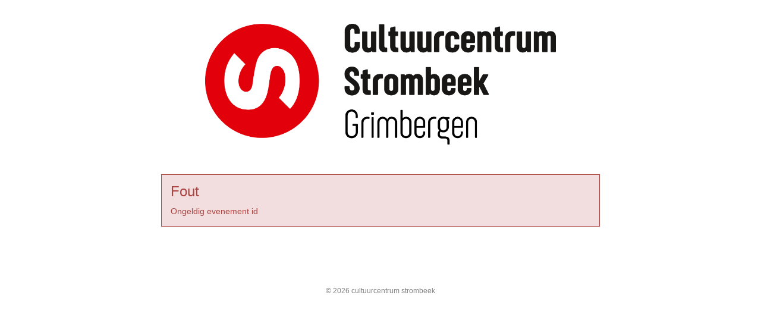

--- FILE ---
content_type: text/html; charset=UTF-8
request_url: https://apps.ticketmatic.com/widgets/strombeek/flow/cc?event=957196335675
body_size: 19555
content:
<!DOCTYPE html>
<html class="tm-page-{{tm.page.name}}" ng-app="tm.websales">
	<!-- Ticketing by Ticketmatic - https://www.ticketmatic.com/ -->
	<head>
		<meta charset="utf-8">
		<meta http-equiv="X-UA-Compatible" content="IE=edge,chrome=1">
		<meta name="description" content="">
		<meta name="msapplication-config" content="none">
		<meta name="viewport" content="width=device-width, initial-scale=1.0">
		<meta name="google" content="notranslate">
		<title ng-bind="pageTitle()">Ticketmatic </title>
		<link ng-href="{{configuration.favicon}}" rel="shortcut icon" ng-if="configuration.favicon">
		<link rel="stylesheet" href="https://use.fontawesome.com/releases/v5.6.3/css/all.css" integrity="sha384-UHRtZLI+pbxtHCWp1t77Bi1L4ZtiqrqD80Kn4Z8NTSRyMA2Fd33n5dQ8lWUE00s/" crossorigin="anonymous">
		<style>
			.ng-cloak { display: none !important; }
			
		</style>
		<link rel="stylesheet" href="https://apps.ticketmatic.com/obj/filestore/prod/10322/skins/skin10000.css?v=20250807075349" type="text/css" media="screen">
		<script src="https://apps.ticketmatic.com/js/321c50d0.scripts.js"></script>
	</head>
	<body class="ng-cloak" ng-controller="wizardCtrl" ng-class="{ 'has-event': tm.events.length == 1 }"><div class="tm-wrapper tm-wrapper-header">
    <div class="tm-wrapper-inner container">   
        <!--<img class="imgleft" src="https://apps.ticketmatic.com/obj/filestore/prod/10322/assets/img/header_top_left1920.jpg"/>-->
        <!--<img class="imgright"  src="https://apps.ticketmatic.com/obj/filestore/prod/10322/assets/img/header_top_right1920.jpg"/>-->
        <h1><a href="https://www.ccstrombeek.be/" target="_blank"><img class="img-responsive logo noop" src="https://apps.ticketmatic.com/obj/filestore/prod/10322/assets/img/logostrombeek.png" alt="{{tm.account.name}}"/></a></h1>
    </div>
</div>
<div class="tm-wrapper tm-wrapper-content"> 
    <div class="tm-wrapper-inner">
        <h2 class="tm-page-title" ng-if="tm.page.title && tm.events[0].name != 'Vernissage: Anouk De Clercq' && tm.events[0].name != 'Anouk De Clercq'">{{tm.page.title | translate}}</h2>
        <h2 class="tm-page-title" ng-if="tm.events[0].name == 'Vernissage: Anouk De Clercq' || tm.events[0].name == 'Anouk De Clercq'">Kies je tijdslot en het aantal tickets</h2>
        <div class="visible-event">
            <h2 class="tm-event-name">{{tm.events[0].name}}</h2>
                <h3 class="tm-event-name fontfamily1">{{tm.events[0].subtitle}}</h3>
                <h4 class="fontfamily1"><!--span class="dateicon"></span--> {{tm.events[0].startts | date:'fullDate'}}</h4> 
                <h4 class="fontfamily1"><!--span class="timeicon"></span--> {{tm.events[0].startts | date:'HHumm'}}</h4>
                <h4 class="fontfamily1" ng-if="tm.events[0].locationname"><!--span class="locationicon"></span--> {{tm.events[0].locationname}}</h4>
         
           <!-- <p>{{tm.events[0].startts | date:'EEE dd.MM.yyyy HHumm'}} <span ng-if="(tm.events[0].startts | date:'dd.MM.yyyy') != (tm.events[0].endts | date:'dd.MM.yyyy')">- {{tm.events[0].endts | date:'EEE dd.MM.yyyy HHumm'}}</span></p>-->
            
        </div>
        <div ng-if="tm.page.name=='orderinfo'">
            <div ng-if="tm.returnurl.indexOf('zomerafsluiter') != -1 ">
                    <p>Door jouw kind in te schrijven voor de zomerafsluiter verklaar je als ouder/voogd:</p>
                    <ul>
                        <li>Jouw kind niet naar de Zomerafsluiter te brengen als het ziek is of ziek geweest is 5 dagen voorafgaand aan de start van de activiteit (COVID 19 of een andere ziekte).</li>
                        <li>Dat er steeds iemand bereikbaar is tijdens de zomerafsluiter op 26/08 die jouw kind kan ophalen bij ziekte: gsmnummer van persoon die op 26/08 altijd ter beschikking is om het kind af te halen in geval van nood hieronder meegeven.</li>
                        <li>Cc Strombeek in te lichten als jouw kind een COVID-19-besmetting heeft en de voorbije 2 dagen heeft deelgenomen aan de zomerafsluiter.</li>
                        <li>Er naar te streven om jouw kind slechts aan 1 vakantie initiatief te laten deelnemen. En dus niet meerdere bubbels te combineren.</li>                   
                    </ul>
            </div>
            <div ng-if="tm.events[0].name == 'An Roovers, Obi Okigbo en Nel Maertens'"  class="tm-extraremark"> Onze tentoonstellingen zijn vrij toegankelijk, om onze werking te ondersteunen kan u ons met een kleine bijdrage steunen.</div>
        </div>
        <div class="content">
<div class="tm-block-body">
	<div view="view"></div>
	<div tm-media-query="tm-media-query"></div>
	<div script-loader="script-loader"></div>
	<div tm-facebook-pixel="tm-facebook-pixel"></div>
</div>
<script>angular.module("tm.websales").constant("TM", {"returnurl":"https:\/\/www.ccstrombeek.be","language":"nl","locale":{"DATETIME_FORMATS":{"AMPMS":["a.m.","p.m."],"DAY":["zondag","maandag","dinsdag","woensdag","donderdag","vrijdag","zaterdag"],"ERANAMES":["voor Christus","na Christus"],"ERAS":["v.Chr.","n.Chr."],"FIRSTDAYOFWEEK":0,"MONTH":["januari","februari","maart","april","mei","juni","juli","augustus","september","oktober","november","december"],"SHORTDAY":["zo","ma","di","wo","do","vr","za"],"SHORTMONTH":["jan.","feb.","mrt.","apr.","mei","jun.","jul.","aug.","sep.","okt.","nov.","dec."],"STANDALONEMONTH":["januari","februari","maart","april","mei","juni","juli","augustus","september","oktober","november","december"],"WEEKENDRANGE":[5,6],"fullDate":"EEEE d MMMM y","longDate":"d MMMM y","medium":"d MMM y HH:mm:ss","mediumDate":"d MMM y","mediumTime":"HH:mm:ss","short":"dd-MM-yyyy HH:mm","shortDate":"dd-MM-yyyy","shortTime":"HH:mm","eventDate":"EEE dd\/MM\/yyyy HH:mm"},"NUMBER_FORMATS":{"CURRENCY_SYM":"\u20ac","DECIMAL_SEP":",","GROUP_SEP":".","PATTERNS":[{"gSize":3,"lgSize":3,"maxFrac":3,"minFrac":0,"minInt":1,"negPre":"-","negSuf":"","posPre":"","posSuf":""},{"gSize":3,"lgSize":3,"maxFrac":2,"minFrac":2,"minInt":1,"negPre":"-\u00a4\u00a0","negSuf":"","posPre":"\u00a4\u00a0","posSuf":""}]},"id":"nl","localeID":"nl"},"strings":{"nl":{"&nbsp;( +{{ p.servicecharge | currency }})":"&nbsp;+ {{price.servicecharge | currency}} ticket kost","&nbsp;(+{{ ticket.servicecharge | currency }})":"+ {{ticket.servicecharge | currency:''}} kosten","&nbsp;({{price.price | currency}} + {{price.servicecharge | currency}} ticket fee)":"&nbsp;({{price.price | currency}} + {{price.servicecharge | currency}} ticket kost)","&nbsp;+ {{price.servicecharge | currency}} ticket fee":"&nbsp;+ {{price.servicecharge | currency}} ticket kost","(Sold out)":"(Uitverkocht)","({{$count}} seat available)":["({{$count}} stoel beschikbaar)","({{$count}} stoelen beschikbaar)"],"({{price.price | currency}} + {{price.servicecharge | currency}} ticket fee)":"({{price.price | currency}} + {{price.servicecharge | currency}} ticket kost)","+ {{price.servicecharge | currency}} fee":"+ {{price.servicecharge | currency}} kosten","+ {{ticket.servicecharge | currency:''}} fee":"+ {{ticket.servicecharge | currency:''}} kosten","1x":"1x","?":"?","A confirmation page will appear: \"Web checkout order {{order.appid}}\" for a total of {{order.totalamount | currency}}":"Een bevestigingspagina zal verschijnen: \"Web checkout order {{order.appid}}\" voor een totaal van {{order.totalamount | currency}}","Add":"Voeg toe","Add individual tickets":"Voeg losse tickets toe","Add more tickets":"Voeg meer tickets toe","Add pricetype":"Voeg prijstype toe","Add product":"Voeg product toe","Add ticket":"Voeg ticket toe","Add tickets":"Voeg ticket toe","Add to selection":"Toevoegen aan selectie","Added on {{ delivery.deliveredts | date:\"mediumDate\"}} at {{ delivery.deliveredts | date:\"shortTime\"}}:":"Toegevoegd op {{ delivery.deliveredts | date:\"mediumDate\"}} om {{ delivery.deliveredts | date:\"shortTime\"}}:","Almost your turn!":"Bijna aan de beurt!","Amount":"Aantal","An e-mail containing a one-time code has been sent to <strong>{{auth.email}}<\/strong>":"Een e-mail met een eenmalige code werd verstuurd naar <strong>{{auth.email}}<\/strong>","An e-mail has been sent to you with the reset instructions, please check your inbox.":"Er werd een e-mail verstuurd met instructies om je wachtwoord opnieuw in te stellen, controleer je inbox.","An open payment request has been found for this order. Further changes are no longer possible.":"Er staat een betaling open voor dit order. Aanpassingen zijn daarom niet meer mogelijk.","An unexpected error occurred with Mollie. The account administrators have been notified.":"Er gebeurde een onverwachte Mollie fout. De account beheerders werden verwittigd.","Are you sure you want to delete this seat?":"Ben je zeker dat je deze stoel wil verwijderen?","Available":"Beschikbaar","Back":"Terug","Balance":"Saldo","Basket":"Order","Below is a summary of your requests. These requests are final when you click \"Confirm\".":"Hieronder vind je een samenvatting van je aanvragen. Deze zijn finaal als je op \"Bevestig\" klikt.","Birthday":"Geboortedatum","Block, Apartment, Street, Unit No.":"Blok, appartement, straat, unit","Box":"Bus","Buy {{nameplural}}":"Koop {{nameplural}}","CVC":"CVC","Cancel":"Annuleer","Card number":"Kaartnummer","Change seats":"Wijzig plaatsen","Check out on the website and print your tickets at home":"Werk je bestelling af via de website en print je tickets","Check out using your smartphone and avoid printing tickets":"Werk je bestelling af via smartphone en vermijd printen van tickets","Check your e-mail":"Controleer je e-mails","Checkout":"Checkout","Checkout on the website":"Checkout op de website","Checkout with the Ticketmatic app":"Checkout met de Ticketmatic app","Choose a new password for <strong>{{auth.email}}<\/strong>":"Kies een nieuw wachtwoord voor <strong>{{auth.email}}<\/strong>","Choose checkout method":"Kies checkout methode","Choose events":"Kies evenementen","Choose number of products":"Kies aantal producten","Choose number of tickets":"Kies aantal tickets","Choose number of tickets and products":"Kies aantal tickets en producten","Choose payment and delivery":"Kies betaling en levering","Choose products":"Kies producten","Choose rank":"Kies","Choose tickets":"Kies tickets","Choose tickets and products":"Kies tickets en producten","City":"Stad","Click below on the ticket to download it as Wallet ticket.":"Klik hieronder om het ticket te downloaden als Wallet ticket.","Click on a free seat on the seating plan to move the selected seats":"Klik op een lege plaats op het zaalplan om de geselecteerde stoelen te verplaatsen","Click on a free seat on the seating plan to move the selected seats.":"Klik op een lege plaats op het zaalplan om de geselecteerde plaatsen te verplaatsen.","Click on the seating plan to select seats":"Klik op het zaalplan om stoelen te selecteren","Close":"Sluit","Code {{globalVoucherError.code}} has been used too many times for this event.":"Code {{globalVoucherError.code}} kan niet meer gebruikt worden voor dit evenement.","Code {{globalVoucherError.code}} has been used too many times.":"Code {{globalVoucherError.code}} kan niet meer gebruikt worden.","Code {{globalVoucherError.code}} is invalid.":"Code {{globalVoucherError.code}} is ongeldig.","Code: {{payment.vouchercode}}":"Code: {{payment.vouchercode}}","Code: {{voucher.code}}":"Code: {{voucher.code}}","Code:&nbsp;":"Code:&nbsp;","Confirm":"Bevestig","Confirm e-mail address":"Bevestig uw e-mail adres","Confirm product removal":"Bevestig verwijderen van product(en)","Confirm the payment on your smartphone":"Bevestig de betaling op je smartphone","Confirm ticket removal":"Bevestig verwijderen van ticket(s)","Confirm your order":"Bevestig je bestelling","Contact info":"Product info","Continue shopping":"Ga verder met winkelen","Continue to the ticket sales":"Doorgaan naar de ticketverkoop","Could not log you in, please try again or Sign up first.":"Inloggen is niet gelukt, probeer opnieuw of registreer eerst.","Country":"Land","Coupon":"Bon","Date":"Datum","Delete":"Verwijder","Delete gift card":"Verwijder waardebon","Delete product":"Verwijder product(en)","Delete product(s)":"Verwijder product(en)","Delete seat {{input.seatdescription}}":"Verwijder stoel {{input.seatdescription}}","Delete ticket":"Verwijder ticket(s)","Delivery":"Levering","Do not close this page. If you do, you might lose your place in the queue.":"Sluit deze pagina niet. Anders kan je je plaats in de wachtrij verliezen.","Don't remember your password?":"Wachtwoord vergeten?","Download":"Download","Download Wallet ticket":"Download Wallet ticket","Download all tickets":"Download alle tickets","Download your tickets":"Download je tickets","E-mail":"E-mail","E-mail field is incorrect.":"E-mail veld is niet correct.","E-mail field is invalid.":"E-mail veld is ongeldig.","E-mail:":"E-mail:","Edit details":"Details bewerken","Enter an amount between {{min | currency}} and {{max | currency}}":"Geef een bedrag in tussen {{min | currency}} en {{max | currency}}","Enter code...":"Geef code in...","Enter gift card code...":"Geef waardeboncode in...","Enter promotional code...":"Geef promotiecode in...","Enter the requested information for each product below:":"Vul de gevraagde informatie in voor ieder product:","Enter the requested information for each product or ticket below:":"Vul de gevraagde informatie in voor ieder product of ticket:","Enter the requested information for each ticket below:":"Vul de gevraagde informatie in voor ieder ticket:","Enter the requested information for each {{productCategory.contactname}}":"Geef de gevraagde informatie in voor iedere {{productCategory.contactname}}.","Enter your e-mail address...":"Vul je e-mailadres in\u2026","Error":"Fout","Event is sold out.":"Evenement is uitverkocht.","Example: 04-15-1972 or 04\/15\/1972":"Bijvoorbeeld: 04-15-1972 of 04\/15\/1972","Example: 15-04-1972 or 15\/04\/1972":"Bijvoorbeeld: 15-04-1972 of 15\/04\/1972","Example: 15.04.1972":"Voorbeeld: 15-04-1972","Expiry date":"Vervaldatum","Extra info":"Extra info","Failed to update order: {{errorMessage}}":"Wijziging aan bestelling is mislukt: {{errorMessage}}","Failed to update: {{errorMessage}}":"Aanpassing is mislukt: {{errorMessage}}","Fee":"Kost","Fill in the code of the reduction card for each ticket":"Vul voor elk ticket de voordeelkaartcode in","Fill in your e-mail address":"Vul je e-mail adres in","Fill in {{contactnameplural}}":"{{contactnameplural}}","Further data":"Verdere gegevens","Gift card":"Waardebon","Go to My Tickets":"Ga naar Mijn Tickets","Good availability":"Goede beschikbaarheid","Group by delivery":"Groepeer op levering","Group by event":"Groepeer op voorstelling","Help us to avoid scalping and check the box below.":"Help mee om misbruik te voorkomen en vink het vakje hieronder aan.","I agree to the Terms of Service of {{accountName}}":"Ik ga akkoord met de voorwaarden van {{accountName}}","I understand and I want to create a new order.":"Ik begrijp dit en wil een nieuw order cre\u00ebren.","I understand that this is a Ticketmatic test account and that I am not buying real tickets.":"Ik begrijp dat dit een Ticketmatic test account is en dat ik geen echte tickets koop.","ID":"Order nummer","Incompatible order":"Incompatibel order","Install Ticketmatic app":"Installeer de Ticketmatic app","Invalid code":"Ongeldige code","Invalid credentials":"Ongeldig wachtwoord","Invalid e-mail":"Ongeldige e-mail","Invalid e-mail address":"Ongeldig e-mail adres","Invalid event id":"Ongeldig evenement id","Invalid option bundle {{id}}. Min amount of {{minnbroftickets}} tickets was not reached.":"Ongeldige optiebundel {{id}}. Minimum aantal van {{minnbroftickets}} tickets is niet bereikt.","Invalid order id. Orders that have been inactive for a long period of time are removed automatically. Finished orders cannot be modified anymore.":"Ongeldige order id. Bestellingen die gedurende lange tijd inactief zijn worden automatisch verwijderd. Afgeronde bestellingen kunnen niet meer aangepast worden.","Invalid phonenumbers":"Ongeldige telefoonnummers","Invalid promotional code":"Ongeldige promotiecode","Items added":"Items toegevoegd","Last tickets":"Laatste tickets","Last update at {{status_date | date:\"shortTime\"}}":"Laatst vernieuwd om {{status_date | date:\"shortTime\"}}","Loading seat plan":"Zaalplan wordt geladen","Log in":"Aanmelden","Log in with Facebook":"Aanmelden met Facebook","Max. amount reached for {{pricetype}}":"Maximaal aantal bereikt voor {{pricetype}}","Maximum allowed reached for {{getNumSubscribersMaxReached(event.id)}} {{productCategory.contactname}}":["Maximum aantal bereikt voor {{getNumSubscribersMaxReached(event.id)}} {{productCategory.contactnameplural}}","Maximum aantal bereikt voor {{getNumSubscribersMaxReached(event.id)}} {{productCategory.contactnameplural}}"],"Message":"Bericht","Moving seats...":"Bezig met verplaatsen...","Name":"Naam","Name on card":"Naam op kaart","Next":"Volgende","No HTTPS! You can only sell tickets on HTTPS-enabled pages.":"Geen HTTPS! Je kan enkel tickets verkopen op HTTPS-beveiligde pagina's.","No contact found with this e-mail address.":"Geen contact gevonden met dit e-mail adres.","No credentials with this email address found.":"Geen inloggegevens met dit e-mailadres gevonden.","No delivery scenarios available.":"Geen leverscenarios beschikbaar.","No event for sale.":"Geen evenementen in verkoop.","No events for sale.":"De ticketverkoop voor dit evenement is niet actief.","No payment scenarios available.":"Geen betaalscenarios beschikbaar.","No products for sale.":"Geen producten te koop.","No seats available":"Geen stoelen beschikbaar","No seats selected yet":"Nog geen stoelen geselecteerd","No tickets available":"Geen tickets beschikbaar","Not all your tickets could be reserved":"Niet alle tickets konden gereserveerd worden","Note that this total is not final. Depending on your delivery or payment method, additional costs can be added.":"Dit totaal is niet finaal. Afhankelijk van lever- of betaalwijze kunnen eventueel bijkomende kosten aangerekend worden.","Nr. (+ ext.)":"Nr.","Number of products":"Aantal producten","Number of tickets":"Aantal tickets","OK":"OK","Once confirmed this voucher payment can no longer be removed!":"Eens bevestigd kan deze voucher betaling niet meer verwijderd worden!","One or more fields are invalid. Correct the marked fields.":"Een of meer velden zijn ongeldig. Verbeter de aangeduide velden.","Open Ticketmatic app":"Open Ticketmatic app","Open the Ticketmatic app on your smartphone and receive the tickets automatically. No need to print them anymore.":"Open de Ticketmatic app op je smartphone en ontvang je tickets automatisch. Het is niet meer nodig om ze te printen.","Open the {{venueconfig.name}} app on your smartphone and receive the tickets automatically. No need to print them anymore.":"Open de {{venueconfig.name}} app op je smartphone en ontvang je tickets automatisch. Het is niet meer nodig om ze te printen.","Opt in":"Opt in","Order detail":"Je bestelling","Order info":"Bestelling niet gevonden.","Order not found.":"Bestelling niet gevonden.","Overview per event":"Overzicht per evenement","Overview per person":"Overzicht per persoon","Pay":"Betaal","Pay {{order.totalamount | currency}}":"Betaal {{order.totalamount | currency}}","Payment":"Betaling","Person":"Persoon","Phone number":"Telefoonnummer","Please enter a voucher code":"Gelieve een waardebon code in te geven","Please enter it below.":"Geef het hieronder in.","Please enter your e-mail address. We will send you an e-mail to reset your password.":"Geef je e-mail adres. We sturen je een e-mail om je wachtwoord opnieuw in te stellen.","Postal Code":"Postcode","Previous":"Vorige","Price":"Prijs","Price: {{CURRENCY_SYMBOL}}{{price.price | currency:''}}<span class=\"tm-addtickets-fee\" ng-if=\"hasServicecharge()\">&nbsp;+ {{CURRENCY_SYMBOL}}{{price.servicecharge | currency:''}} fee<\/span>":"Prijs: {{CURRENCY_SYMBOL}}{{price.price | currency:''}}<span class=\"tm-addtickets-fee\" ng-if=\"hasServicecharge()\">&nbsp;+ {{CURRENCY_SYMBOL}}{{price.servicecharge | currency:''}} fee<\/span>","Price: {{price.price | currency}}":"Prijs: {{price.price | currency}}","Price: {{ticket.price | currency:CURRENCY_SYMBOL}} (fee: {{ticket.servicecharge | currency:CURRENCY_SYMBOL}})":"Prijs: {{ticket.price | currency:CURRENCY_SYMBOL}} (kosten: {{ticket.servicecharge | currency:CURRENCY_SYMBOL}})","Price: {{ticket.price | currency}}":"Prijs: {{ticket.price | currency}}","Price: {{ticket.price | currency}} + {{ticket.servicecharge | currency}} fee":"Prijs: {{ticket.price | currency}} + {{ticket.servicecharge | currency}} fee","Print-at-home":"Print-at-home","Problem creating the payment.":"Er is een probleem met het aanmaken van de betaling.","Proceed to checkout":"Ga verder naar checkout","Proceed to payment":"Naar betaling","Product info":"Wachtlijst","Product information":"Product informatie","Queue":"Wachtrij","Reduced availability":"Beperkte beschikbaarheid","Register":"Registreer","Register on the waiting list to get notified when tickets become available.":"Deze voorstelling is volzet. Zet je hier op de wachtlijst. Van zodra er plaatsen vrijkomen word je gecontacteerd.","Remaining:&nbsp;":"Resterend:&nbsp;","Remove all requests":"Verwijder alle aanvragen","Remove all tickets":"Verwijder alle tickets","Remove pricetype":"Verwijder prijstype","Remove product":"Verwijder product","Remove ticket":"Verwijder ticket","Requests":"Aanvragen","Required field":"Verplicht veld","Reserving tickets...":"Tickets worden gereserveerd...","Reset":"Stel opnieuw in","Reset password":"Stel wachtwoord opnieuw in","Return":"Terugkeren","Saldo:&nbsp;":"Saldo:&nbsp;","Sales is not active for this event.":"Verkoop is niet actief voor deze voorstelling.","Sales will start on {{starttime | date:\"mediumDate\"}} at {{starttime | date:\"shortTime\"}}.":"De verkoop start op {{starttime | date:\"mediumDate\"}} om {{starttime | date:\"shortTime\"}}.","Seats":"Plaatsen","Seats not next to each other":"Stoelen niet naast elkaar","Select":"Kies","Select seat":"Kies stoel","Select the type and number of tickets that you would like to buy if tickets should become available. Remark that registering on the waiting list is <u>no guarantee<\/u> to receive tickets.":"Kies het type en het aantal tickets voor de voorstelling. Wij raden aan om per bubbel tickets te kopen om alles op de avond zelf zo optimaal mogelijk te laten verlopen.","Select tickets":"Selecteer tickets","Select zone":"Selecteer zone","Selected":"Geselecteerd","Send e-mail":"Stuur e-mail","Show prices":"Toon prijzen","Sign up":"Registreren","Sign up with Facebook":"Registreren met Facebook","Smartphone":"Smartphone","Sold out":"Uitverkocht","Something went wrong":"Er is iets fout gelopen","Something went wrong, please try again!":"Er is iets fout gelopen, gelieve opnieuw te proberen!","State":"Staat","Street":"Straat","Street address 2":"Je adres","Submit":"Versturen","Subscribe to newsletter":"Schrijf in op nieuwsbrief","Subscription":"Inschrijving","Summary":"Samenvatting","Thank you for your order. The amount to pay is {{order.totalamount - order.amountpaid | currency: CURRENCY_SYMBOL}}. Select a payment method:":"Bedankt voor je bestelling. Het te betalen bedrag is {{order.totalamount - order.amountpaid | currency: CURRENCY_SYMBOL}}. Selecteer een betaalmethode:","Thank you! We've sent an e-mail to confirm your subscription.":"Bedankt! We hebben een e-mail gestuurd om je inschrijving te bevestigen.","Thanks for your order.":"Bedankt voor je bestelling.","The following items have been added to your basket:":"De volgende items zijn toegevoegd aan je mandje:","The following tickets have been added to your basket:":"De volgende tickets zijn toegevoegd aan je mandje:","The given code was not found. Maybe your subscription is already confirmed?":"De code is niet gevonden. De inschrijving is misschien al bevestigd?","The reset password link you used is no longer valid. Are you sure that you have used the reset password link with in the specifed time period?":"De link om je paswoord te vernieuwen is niet meer geldig. Ben je zeker dat je de link tijdig gebruikt hebt?","The selected tickets are no longer available":"De geselecteerde tickets zijn niet langer beschikbaar","There are currently more than {{ahead | number}} people waiting in front of you.":"Er zijn momenteel meer dan {{ahead | number}} wachtenden voor je.","There are currently {{ahead | number}} people waiting in front of you.":"Er zijn momenteel {{ahead | number}} wachtenden voor je.","There is no credit left on this gift card":"Deze waardebon is volledig opgebruikt","There is no mobile device with the Ticketmatic app linked to this e-mail address. Please install the Ticketmatic app on your device and register with your e-mail address. Afterwards, you can continue here.":"Er is geen mobiel toestel met de Ticketmatic app gelinkt aan dit e-mail adres. Installeer de Ticketmatic app op je toestel en registreer met je e-mail adres. Nadien kan je hier verder gaan.","This action cannot be undone.":"Deze actie kan niet ongedaan gemaakt worden.","This browser is no longer supported. We recommend you use a modern version of Google Chrome, Mozilla Firefox or Microsoft Internet Explorer.":"Deze webbrowser wordt niet langer ondersteund. We raden aan een moderne versie van Google Chrome, Mozilla Firefox of Microsoft Internet Explorer of Edge te gebruiken.","This gift card is expired":"Deze bon is vervallen","This order is final when you click \"Confirm\"":"De bestelling wordt definitief doorgevoerd als je op \"Bevestig\" klikt","This page is refreshed automatically every {{interval}} seconds.":"Deze pagina wordt elke {{interval}} seconden vernieuwd.","This pincode has expired.":"Deze pincode is vervallen.","This pincode is invalid.":"Deze pincode is ongeldig.","Ticket and product info":"Ticket en product informatie","Ticket and product information":"Ticket en product informatie","Ticket info":"Ticket info","Ticket information":"Ticket informatie","Ticket limit exceeded":"Ticketlimiet overschreden","Ticket threshold not reached":"De ticket drempel is nog niet bereikt","Ticketmatic app not yet installed?":"Ticketmatic app nog niet ge\u00efnstalleerd?","Ticketmatic cannot be used inside of frames for payments: this causes many problems with bank software.":"Ticketmatic kan voor betalingen niet gebruikt worden in frames: dit veroorzaakt problemen met banksoftware.","Tickets":"Tickets","Tickets added":"Tickets toegevoegd","Tickets are no longer available":"Tickets zijn niet langer beschikbaar","Tickets are not available":"Tickets zijn niet beschikbaar","Tickets only stay reserved for a short period of time. Your tickets might have been released if you were inactive for a long time.":"Tickets blijven maar gedurende een korte tijd gereserveerd. Je tickets kunnen vrijgegeven zijn als je lange tijd inactief was.","Tickets sales not activated for this zone":"Ticketverkoop is niet geactiveerd voor deze zone","Too many events for bundle {{bundleid}}. The limit is {{limit}}, but this change would make it {{count}}.":"Te veel evenementen voor bundel {{bundleid}}. Het limiet is {{limit}}, maar door deze aanpassing zou {{count}} bereikt worden.","Total":"Totaal","Total: 0 products":"Totaal: 0 producten","Total: 0 tickets":"Totaal: 0 tickets","Total: {{$count}} product":["Totaal: {{$count}} product","Totaal: {{$count}} producten"],"Total: {{$count}} ticket":["Totaal: {{$count}} ticket","Totaal: {{$count}} tickets"],"Try again":"Probeer opnieuw","Type":"Type","Unable to reserve tickets":"Niet mogelijk om tickets te reserveren","Unavailable":"Niet beschikbaar","Unfortunately not all your tickets could be reserved.":"Helaas konden niet alle tickets gereserveerd worden.","Unknown error":"Onbekende fout","Unknown gift card code":"Onbekende waardeboncode","Update":"Wijzig","Use another gift card":"Gebruik een andere waardebon","Use gift card":"Gebruik waardebon","Use promotional code":"Gebruik promotiecode","Voucher":"Bon","Waiting list":"Wachtlijst","Waiting list - select tickets":"Wachtlijst - selecteer tickets","Waiting list group":"Wachtlijst","Waiting list group - choose events":"Wachtlijst - selecteer tickets","Waiting list group - entry info":"Wachtlijst groep - toegangsinfo","Waiting list group - summary":"Wachtlijst groep","Waiting list group - ticket info":"Wachtlijst - selecteer tickets","Wallet tickets":"Wallet tickets","We will contact you by e-mail should tickets become available.":"Van zodra de voorstelling definitief doorgaat, ontvang je een uitnodiging tot betaling.  Hopelijk tot dan!","We've added {{$count}} x {{addedItem.name}} to your basket!":["We hebben {{$count}} x {{addedItem.name}} toegevoegd aan uw mandje!","We hebben {{$count}} x {{addedItem.name}} toegevoegd aan uw mandje!"],"We've reserved {{$count}} ticket for {{addedItem.name}} and added it to your basket!":["We hebben {{$count}} ticket gereserveerd voor {{addedItem.name}}!","We hebben {{$count}} tickets gereserveerd voor {{addedItem.name}}!"],"Word has been sent out to our engineers.":"Een bericht is reeds gestuurd naar onze engineers.","You are already signed up. Log in or reset your password.":"U bent al geregistreerd. Gelieve u aan te melden of uw wachtwoord te wijzigen.","You are offline. You are unable to complete your order without a working internet connection.":"Je bent offline. Je kan je order niet voltooien zonder werkende internet connectie.","You are successfully registered for this event!":"Wij hebben jouw reservatie goed ontvangen.  Je zal niet onmiddellijk een bevestigingsmail ontvangen.","You can help us solve this problem by giving a short description of what you were trying to do:":"Je kan dit probleem helpen oplossen door een korte beschrijving te geven van wat je probeerde te doen:","You can not leave a single seat on its own. Please update your selection.":"Het is niet mogelijk losse stoelen open te laten. Pas alstublieft uw selectie aan.","You have also received an e-mail with your tickets at {{order.customer.email}}.":"Je hebt ook een e-mail met je tickets ontvangen op {{order.customer.email}}.","You have been placed into a queue due to heavy demand.":"Je bent in de wachtrij geplaatst.","You have chosen to pay through {{order.paymentscenario.name}}.":"Je koos om te betalen als volgt: {{order.paymentscenario.name}}","You have received an e-mail with payment instructions at {{order.customer.email}}":"Je ontving een e-mail met betalingsinstructies op {{order.customer.email}}","You should choose a multiple of {{multipleof}} tickets of the selected price. 1 more ticket needed.":["U dient een veelvoud van {{multipleof}} tickets te kiezen voor de geselecteerde prijs. 1 meer ticket vereist.","U dient een veelvoud van {{multipleof}} tickets te kiezen voor de geselecteerde prijs. {{ $count }} meer tickets vereist."],"You should choose at least {{threshold}} tickets of the selected price. 1 more ticket needed.":["U dient minimaal {{threshold}} tickets te kiezen voor de geselecteerde prijs. 1 meer ticket vereist.","U dient minimaal {{threshold}} tickets te kiezen voor de geselecteerde prijs. {{ $count }} meer tickets vereist."],"You should select a multiple of {{ value }} tickets":"Je dient een veelvoud van {{ value}} tickets te kiezen","You should select at least {{ value }} tickets":"Je dient minimaal {{ value }} tickets te kiezen","You will be redirected to the sales pages as soon as it is your turn.":"Zodra het jouw beurt is, kom je automatisch op de verkoopspagina's terecht.","Your address":"Je adres","Your basket":"Je winkelmandje","Your cart is empty":"Je winkelmandje is leeg","Your current order is not compatible with this link. If you continue, you will lose your current order and a new order will be created.":"Je huidige order is niet compatibel met deze link. Als je verder gaat, zal je je huidige order verliezen en zal er een nieuw order worden aangemaakt.","Your data":"Je gegevens","Your details":"Je gegevens","Your e-mail":"Je e-mail","Your name":"Je naam","Your order":"Je bestelling","Your password has been changed":"Je wachtwoord is gewijzigd","Your purchase has been successfully completed!":"Je aankoop is succesvol afgerond!","Your requests have been successfully registered!":"Je aanvragen zijn succesvol geregistreerd!","Your selected seats":"Je geselecteerde stoelen","Your selected seats {{selected}}":"Je geselecteerde stoelen {{selected}}","Your selection":"Je selectie","Your subscription is confirmed. Thank you!":"Je inschrijving is bevestigd. Bedankt!","Your tickets are now available in the Ticketmatic app in 'My tickets'.":"Je tickets zijn nu beschikbaar in de Ticketmatic app in 'Mijn Tickets'","Zipcode":"Postcode","and {{$count}} product":["en {{$count}} product","en {{$count}} producten"],"back":"terug","dd-mm-yyyy":"dd-mm-jjjj","good availability":"goede beschikbaarheid","https:\/\/www.ticketmatic.com\/en\/app":"https:\/\/www.ticketmatic.com\/nl\/app","last tickets":"laatste tickets","max. {{$count}} allowed":["max. {{$count}} toegestaan","max. {{$count}} toegestaan"],"min. {{$count}} required":["min. {{$count}} vereist","min. {{$count}} vereist"],"mm-dd-yyyy":"mm-dd-jjjj","no tickets available":"geen tickets beschikbaar","or":"of","reduced availability":"beperkte beschikbaarheid","remove":"verwijder","repeat password":"herhaal wachtwoord","show prices":"toon prijzen","subscriber":"abonnee","subscribers":"abonnees","subscription":"inschrijving","subscriptions":"inschrijvingen","translate":"vertaal","your new password":"jouw nieuw wachtwoord","your password":"jouw wachtwoord","yours@example.com":"jij@voorbeeld.com","{{ event.tickets.length }}x":"{{ event.tickets.length }}x","{{ product.items.length }}x":"{{ product.items.length }}x","{{ tickettype.tickets.length }}x":"{{ tickettype.tickets.length }}x","{{$count}} event":["{{$count}} evenement","{{$count}} evenementen"],"{{$count}} request":["{{$count}} aanvraag","{{$count}} aanvragen"],"{{$count}} seat selected":["{{$count}} stoel geselecteerd","{{$count}} stoelen geselecteerd"],"{{$count}} ticket":["{{$count}} ticket","{{$count}} tickets"],"{{av.av}} tickets for&nbsp;":"{{av.av}} tickets voor&nbsp;","{{displayContactName(minTicketsError.subscriber.contact, minTicketsError.subscriber.id, minTicketsError.subscriber.index)}} needs at least {{minTicketsError.minTickets}} tickets":"{{displayContactName(minTicketsError.subscriber.contact, minTicketsError.subscriber.id, minTicketsError.subscriber.index)}} heeft minimaal {{minTicketsError.minTickets}} tickets nodig","{{event.tickets.length}}x":"{{event.tickets.length}}x","{{min | currency:CURRENCY_SYM}} - {{max | currency:CURRENCY_SYM}}":"{{min | currency:CURRENCY_SYM}} - {{max | currency:CURRENCY_SYM}}","{{name}} - {{price | currency:CURRENCY_SYM}}":"{{name}} - {{price | currency:CURRENCY_SYM}}","{{name}} - {{price | currency:CURRENCY_SYM}} (+ {{servicecharge | currency:CURRENCY_SYM}})":"{{name}} - {{price | currency:CURRENCY_SYM}} (+ {{servicecharge | currency:CURRENCY_SYM}})","{{name}} - {{total | currency:CURRENCY_SYM}} ({{price | currency}} + {{fee | currency}} ticket fee)":"{{name}} - {{total | currency:CURRENCY_SYM}} ({{price | currency}} + {{fee | currency}} ticket kost)","{{price | currency: CURRENCY_SYM}}":"{{price | currency: CURRENCY_SYM}}","{{product.amount}}x":"{{product.amount}}x","{{ticket.price | currency}} + {{ticket.servicecharge | currency}} ticket fee":"{{ticket.price | currency}} + {{ticket.servicecharge | currency}} ticket kost"}},"configs":{"global":{"account":{"name":"Strombeek","id":"L9umWLynbVc","status":12002},"configuration":{"title":"{{tm.page.label | translate}} - {{tm.account.name}}","favicon":"https:\/\/apps.ticketmatic.com\/obj\/filestore\/prod\/10322\/assets\/img\/favicon-48x48.png","googletagmanagerid":"GTM-K9L3H4F","no_whitelist_gtm":false},"registration":{"showmiddlename":false,"showbirthdate":false,"showsubscribe":false,"captions":{"customertitleid":"Aanspreking","firstname":"Voornaam","middlename":"Tussenvoegsel","lastname":"Achternaam","email":"E-mail","languagecode":"Taal","birthdate":"Geboortedatum","vatnumber":"BTW Nummer","organizationfunction":"Functie","company":"Organisatie","sex":"Geslacht"},"customertitles":[{"key":0,"value":{"id":10000,"name":"Dhr","sex":"M","languagecode":"NL","isinternal":false,"createdts":"2018-12-05 09:00:28.404495","lastupdatets":"2018-12-05 09:00:28.404495","isarchived":false}},{"key":1,"value":{"id":10001,"name":"Mevr","sex":"F","languagecode":"NL","isinternal":false,"createdts":"2018-12-05 09:00:28.461506","lastupdatets":"2018-12-05 09:00:28.461506","isarchived":false}}],"customfields":[],"countries":[{"key":"BE","value":"Belgi\u00eb"},{"key":"NL","value":"Nederland"},{"key":"FR","value":"Frankrijk"},{"key":"DE","value":"Duitsland"},{"key":"GB","value":"Verenigd Koninkrijk"},{"key":"LU","value":"Luxemburg"},{"key":"AD","value":"Andorra"},{"key":"AE","value":"Verenigde Arabische Emiraten"},{"key":"AF","value":"Afghanistan"},{"key":"AG","value":"Antigua en Barbuda"},{"key":"AI","value":"Anguilla"},{"key":"AL","value":"Albani\u00eb"},{"key":"AM","value":"Armeni\u00eb"},{"key":"AO","value":"Angola"},{"key":"AQ","value":"Antarctica"},{"key":"AR","value":"Argentini\u00eb"},{"key":"AS","value":"Amerikaans-Samoa"},{"key":"AT","value":"Oostenrijk"},{"key":"AU","value":"Australi\u00eb"},{"key":"AW","value":"Aruba"},{"key":"AX","value":"\u00c5landseilanden"},{"key":"AZ","value":"Azerbeidzjan"},{"key":"BA","value":"Bosni\u00eb en Herzegovina"},{"key":"BB","value":"Barbados"},{"key":"BD","value":"Bangladesh"},{"key":"BF","value":"Burkina Faso"},{"key":"BG","value":"Bulgarije"},{"key":"BH","value":"Bahrein"},{"key":"BI","value":"Burundi"},{"key":"BJ","value":"Benin"},{"key":"BL","value":"Saint-Barth\u00e9lemy"},{"key":"BM","value":"Bermuda"},{"key":"BN","value":"Brunei"},{"key":"BO","value":"Bolivia, Multinationale Staat"},{"key":"BQ","value":"Bonaire, Sint Eustatius en Saba"},{"key":"BR","value":"Brazili\u00eb"},{"key":"BS","value":"Bahama's"},{"key":"BT","value":"Bhutan"},{"key":"BV","value":"Bouvet eiland"},{"key":"BW","value":"Botswana"},{"key":"BY","value":"Wit-Rusland"},{"key":"BZ","value":"Belize"},{"key":"CA","value":"Canada"},{"key":"CC","value":"Cocoseilanden"},{"key":"CD","value":"Congo, Democratische Republiek"},{"key":"CF","value":"Centraal-Afrikaanse Republiek"},{"key":"CG","value":"Congo"},{"key":"CH","value":"Zwitserland"},{"key":"CI","value":"Ivoorkust"},{"key":"CK","value":"Cookeilanden"},{"key":"CL","value":"Chili"},{"key":"CM","value":"Kameroen"},{"key":"CN","value":"China"},{"key":"CO","value":"Colombia"},{"key":"CR","value":"Costa Rica"},{"key":"CU","value":"Cuba"},{"key":"CV","value":"Cabo Verde"},{"key":"CW","value":"Cura\u00e7ao"},{"key":"CX","value":"Christmaseiland"},{"key":"CY","value":"Cyprus"},{"key":"CZ","value":"Czechia"},{"key":"DJ","value":"Djibouti"},{"key":"DK","value":"Denemarken"},{"key":"DM","value":"Dominica"},{"key":"DO","value":"Dominicaanse Republiek"},{"key":"DZ","value":"Algerije"},{"key":"EC","value":"Ecuador"},{"key":"EE","value":"Estland"},{"key":"EG","value":"Egypte"},{"key":"EH","value":"Westelijke Sahara"},{"key":"ER","value":"Eritrea"},{"key":"ES","value":"Spanje"},{"key":"ET","value":"Ethiopi\u00eb"},{"key":"FI","value":"Finland"},{"key":"FJ","value":"Fiji"},{"key":"FK","value":"Falklandeilanden"},{"key":"FM","value":"Micronesia"},{"key":"FO","value":"Faer\u00f6er"},{"key":"GA","value":"Gabon"},{"key":"GD","value":"Grenada"},{"key":"GE","value":"Georgi\u00eb"},{"key":"GF","value":"Frans-Guyana"},{"key":"GG","value":"Guernsey"},{"key":"GH","value":"Ghana"},{"key":"GI","value":"Gibraltar"},{"key":"GL","value":"Groenland"},{"key":"GM","value":"Gambia"},{"key":"GN","value":"Guinee"},{"key":"GP","value":"Guadeloupe"},{"key":"GQ","value":"Equatoriaal-Guinea"},{"key":"GR","value":"Griekenland"},{"key":"GS","value":"Zuid-Georgi\u00eb en de Zuidelijke Sandwicheilanden"},{"key":"GT","value":"Guatemala"},{"key":"GU","value":"Guam"},{"key":"GW","value":"Guinee-Bissau"},{"key":"GY","value":"Guyana"},{"key":"HK","value":"Hongkong"},{"key":"HM","value":"Heardeiland en McDonaldeilanden"},{"key":"HN","value":"Honduras"},{"key":"XK","value":"Kosovo"},{"key":"HR","value":"Kroati\u00eb"},{"key":"HT","value":"Ha\u00efti"},{"key":"HU","value":"Hongarije"},{"key":"ID","value":"Indonesi\u00eb"},{"key":"IE","value":"Ierland"},{"key":"IL","value":"Isra\u00ebl"},{"key":"IM","value":"Eiland Man"},{"key":"IN","value":"India"},{"key":"IO","value":"Brits Territorium in de Indische Oceaan"},{"key":"IQ","value":"Irak"},{"key":"IR","value":"Iran"},{"key":"IS","value":"IJsland"},{"key":"IT","value":"Itali\u00eb"},{"key":"JE","value":"Jersey"},{"key":"JM","value":"Jamaica"},{"key":"JO","value":"Jordani\u00eb"},{"key":"JP","value":"Japan"},{"key":"KE","value":"Kenia"},{"key":"KG","value":"Kirgizi\u00eb"},{"key":"KH","value":"Cambodja"},{"key":"KI","value":"Kiribati"},{"key":"KM","value":"Comoren"},{"key":"KN","value":"Saint Kitts en Nevis"},{"key":"KP","value":"Noord-Korea"},{"key":"KR","value":"Zuid-Korea"},{"key":"KW","value":"Koeweit"},{"key":"KY","value":"Caymaneilanden"},{"key":"KZ","value":"Kazachstan"},{"key":"LA","value":"Laos Democratische Volksrepubliek"},{"key":"LB","value":"Libanon"},{"key":"LC","value":"Saint Lucia"},{"key":"LI","value":"Liechtenstein"},{"key":"LK","value":"Sri Lanka"},{"key":"LR","value":"Liberia"},{"key":"LS","value":"Lesotho"},{"key":"LT","value":"Litouwen"},{"key":"LV","value":"Letland"},{"key":"LY","value":"Libi\u00eb"},{"key":"MA","value":"Marokko"},{"key":"MC","value":"Monaco"},{"key":"MD","value":"Moldavi\u00eb, Republiek"},{"key":"ME","value":"Montenegro"},{"key":"MF","value":"Sint-Maarten"},{"key":"MG","value":"Madagaskar"},{"key":"MH","value":"Marshalleilanden"},{"key":"MK","value":"North Macedonia"},{"key":"ML","value":"Mali"},{"key":"MM","value":"Myanmar"},{"key":"MN","value":"Mongoli\u00eb"},{"key":"MO","value":"Macau"},{"key":"MP","value":"Noordelijke Marianen"},{"key":"MQ","value":"Martinique"},{"key":"MR","value":"Mauritani\u00eb"},{"key":"MS","value":"Montserrat"},{"key":"MT","value":"Malta"},{"key":"MU","value":"Mauritius"},{"key":"MV","value":"Maldiven"},{"key":"MW","value":"Malawi"},{"key":"MX","value":"Mexico"},{"key":"MY","value":"Maleisi\u00eb"},{"key":"MZ","value":"Mozambique"},{"key":"NA","value":"Namibi\u00eb"},{"key":"NC","value":"Nieuw-Caledoni\u00eb"},{"key":"NE","value":"Niger"},{"key":"NF","value":"Norfolk"},{"key":"NG","value":"Nigeria"},{"key":"NI","value":"Nicaragua"},{"key":"NO","value":"Noorwegen"},{"key":"NP","value":"Nepal"},{"key":"NR","value":"Nauru"},{"key":"NU","value":"Niue"},{"key":"NZ","value":"Nieuw-Zeeland"},{"key":"OM","value":"Oman"},{"key":"PA","value":"Panama"},{"key":"PE","value":"Peru"},{"key":"PF","value":"Frans-Polynesi\u00eb"},{"key":"PG","value":"Papoea-Nieuw-Guinea"},{"key":"PH","value":"Filipijnen"},{"key":"PK","value":"Pakistan"},{"key":"PL","value":"Polen"},{"key":"PM","value":"Saint-Pierre en Miquelon"},{"key":"PN","value":"Pitcairneilanden"},{"key":"PR","value":"Puerto Rico"},{"key":"PS","value":"Palestina"},{"key":"PT","value":"Portugal"},{"key":"PW","value":"Palau"},{"key":"PY","value":"Paraguay"},{"key":"QA","value":"Qatar"},{"key":"RE","value":"R\u00e9union"},{"key":"RO","value":"Roemeni\u00eb"},{"key":"RS","value":"Servi\u00eb"},{"key":"RU","value":"Rusland"},{"key":"RW","value":"Rwanda"},{"key":"SA","value":"Saoedi-Arabi\u00eb"},{"key":"SB","value":"Salomonseilanden"},{"key":"SC","value":"Seychellen"},{"key":"SD","value":"Soedan"},{"key":"SE","value":"Zweden"},{"key":"SG","value":"Singapore"},{"key":"SH","value":"Sint-Helena, Ascension en Tristan da Cunha"},{"key":"SI","value":"Sloveni\u00eb"},{"key":"SJ","value":"Spitsbergen en Jan Mayen"},{"key":"SK","value":"Slowakije, Slovakije"},{"key":"SL","value":"Sierra Leone"},{"key":"SM","value":"San Marino"},{"key":"SN","value":"Senegal"},{"key":"SO","value":"Somali\u00eb"},{"key":"SR","value":"Suriname"},{"key":"SS","value":"Zuid-Soedan"},{"key":"ST","value":"Sao Tom\u00e9 en Principe"},{"key":"SV","value":"El Salvador"},{"key":"SX","value":"Sint Maarten (Nederlands deel)"},{"key":"SY","value":"Syri\u00eb"},{"key":"SZ","value":"Eswatini"},{"key":"TC","value":"Turks- en Caicoseilanden"},{"key":"TD","value":"Tsjaad"},{"key":"TF","value":"Franse Zuidelijke Gebieden"},{"key":"TG","value":"Togo"},{"key":"TH","value":"Thailand"},{"key":"TJ","value":"Tadzjikistan"},{"key":"TK","value":"Tokelau-eilanden"},{"key":"TL","value":"Oost-Timor"},{"key":"TM","value":"Turkmenistan"},{"key":"TN","value":"Tunesi\u00eb"},{"key":"TO","value":"Tonga"},{"key":"TR","value":"Turkije"},{"key":"TT","value":"Trinidad en Tobago"},{"key":"TV","value":"Tuvalu"},{"key":"TW","value":"Taiwan"},{"key":"TZ","value":"Tanzania"},{"key":"UA","value":"Oekra\u00efne"},{"key":"UG","value":"Oeganda"},{"key":"UM","value":"Kleine Pacifische eilanden van de Verenigde Staten"},{"key":"US","value":"Verenigde Staten"},{"key":"UY","value":"Uruguay"},{"key":"UZ","value":"Oezbekistan"},{"key":"VA","value":"Vaticaanstad"},{"key":"VC","value":"Saint Vincent en de Grenadines"},{"key":"VE","value":"Venezuela, Bolivariaanse Republiek"},{"key":"VG","value":"Maagdeneilanden, Britse"},{"key":"VI","value":"Amerikaanse Maagdeneilanden"},{"key":"VN","value":"Vietnam"},{"key":"VU","value":"Vanuatu"},{"key":"WF","value":"Wallis en Futuna"},{"key":"WS","value":"Samoa"},{"key":"YE","value":"Jemen"},{"key":"YT","value":"Mayotte"},{"key":"ZA","value":"Zuid-Afrika"},{"key":"ZM","value":"Zambia"},{"key":"ZW","value":"Zimbabwe"},{"key":"XX","value":"Onbekend"}],"defaultcountry":"BE"},"widgetname":"addtickets","event_default_maxtickets":8,"env":"prod","recaptcha":"6Lf4uSUUAAAAAFalJ49HkmBBUajGzsv7FbF2PwXq","authenticate":{"socialproviders":[]},"displaypricesinclticketfee":false,"issigned":false,"parameters":{"edit":"yes","flow":"basketwithcheckout","returnurl":"https:\/\/www.ccstrombeek.be","requiredfields":"phone,birthdate","skinid":"10000","event":"28050","withauthentication":"no","saleschannelid":10000,"subscribe":"no","detail":"ticketdetails","reservemoretickets":"yes","panels":"voucher,customer,delivery,payment,extrainfo","oncompletion":"orderdetail","product":"","ticketcustomfields":"","requiredticketcustomfields":"","ticketinfo":"","extraevents":"","extraproducts":"","promocode":null},"servertime":"2026-01-27 01:51:16","session":false,"backendserver":"https:\/\/apps.ticketmatic.com","skin_returnurl":"https:\/\/www.ccstrombeek.be?flowinfo=db2a96f3-c924-46fd-ab65-8884b84e1b42&l=nl","flowname":"cc"},"basket":{"detail":"ticketdetails","edit":true,"reservemoretickets":true,"hascosts":true},"checkout":{"panels":["voucher","customer","delivery","payment","extrainfo"],"deliveryscenarios":[{"id":"hz4fahRoVp70mroSA0ggx-42qzvapjr-sA7zDTMMVj-NBVWL6LEYumdhGH0rY53IZ0Dbs5MXndEYQkRhnNDdiLaZsaVHLKNZ","name":"Print at home (1 e-ticket per pagina)","shortdescription":"","feedescription":"","logo":null,"internalremark":"Web\/Balie","typeid":2502,"needsaddress":true,"visibility":"FULL","availability":{"saleschannels":[1,10000],"usescript":true,"script":"var defaultvalue = true;\n\nif (!order) return defaultvalue;\n\nfor (var i = 0; i < order.tickets.length; i++) {\n\tvar t = order.tickets[i];\n    \n    \/\/ If event id is Postcard Party is true this deliveryscenario will be hidden\n    var event = order.lookup.events[t.eventid];\n    if(event.id ===28593| event.id ===28594| event.id ===28595| event.id ===28596| event.id ===28597| event.id ===28598| event.id ===28599| event.id ===28600| event.id ===28601| event.id ===28602| event.id ===28603| event.id ===28604| event.id ===28605| event.id ===28606| event.id ===28607| event.id ===28608| event.id ===28609| event.id ===28610| event.id ===28611| event.id ===28612| event.id ===28613| event.id ===28614| event.id ===28615| event.id ===28616| event.id ===28617| event.id ===28618| event.id ===28619| event.id ===28620| event.id ===28621| event.id ===28622| event.id ===28623| event.id ===28624| event.id ===28625| event.id ===28626| event.id ===28627| event.id ===28628| event.id ===28629| event.id ===28630| event.id ===28631| event.id ===28632| event.id ===28633| event.id ===28634| event.id ===28635| event.id ===28636| event.id ===28637| event.id ===28638|event.id ===28639| event.id ===28640| event.id ===28641| event.id ===28642| event.id ===28643| event.id ===28644 ) {\n        return false;\n    }   \n    \n    \/\/ If event has tag 'E-mail aankoop Expo' this deliveryscenario will be hidden\n    var event = order.lookup.events[t.eventid];\n     if (event.c_tags && event.c_tags.indexOf(10102) != -1) {\n            return false;\n     }\n}\n\nreturn defaultvalue;"},"deliverystatusaftertrigger":2602,"ordermailtemplateid_delivery":10001,"ordermailtemplateid_deliverystarted":null,"allowetickets":15004,"mailorganization":false,"createdts":"2018-12-05 09:00:40.808138","lastupdatets":"2025-04-10 17:13:29.929917","isarchived":false},{"id":"hz4fahRoVp70mroSA0ggx9SAX76npdqIsA7zDTMMVj-NBVWL6LEYumdhGH0rY53IZ0Dbs5MXndEYQkRhnNDdiLaZsaVHLKNZ","name":"Afhalen aan onthaal van Cc Strombeek","shortdescription":"","feedescription":"","logo":null,"internalremark":"Web","typeid":2502,"needsaddress":true,"visibility":"FULL","availability":{"saleschannels":[10000],"usescript":true,"script":"var defaultvalue = true;\n\nif (!order) return defaultvalue;\n\nfor (var i = 0; i < order.tickets.length; i++) {\n\tvar t = order.tickets[i];\n    \n    \/\/ If event id is Postcard Party is true this deliveryscenario will be hidden\n    var event = order.lookup.events[t.eventid];\n    if(event.id ===28593| event.id ===28594| event.id ===28595| event.id ===28596| event.id ===28597| event.id ===28598| event.id ===28599| event.id ===28600| event.id ===28601| event.id ===28602| event.id ===28603| event.id ===28604| event.id ===28605| event.id ===28606| event.id ===28607| event.id ===28608| event.id ===28609| event.id ===28610| event.id ===28611| event.id ===28612| event.id ===28613| event.id ===28614| event.id ===28615| event.id ===28616| event.id ===28617| event.id ===28618| event.id ===28619| event.id ===28620| event.id ===28621| event.id ===28622| event.id ===28623| event.id ===28624| event.id ===28625| event.id ===28626| event.id ===28627| event.id ===28628| event.id ===28629| event.id ===28630| event.id ===28631| event.id ===28632| event.id ===28633| event.id ===28634| event.id ===28635| event.id ===28636| event.id ===28637| event.id ===28638|event.id ===28639| event.id ===28640| event.id ===28641| event.id ===28642| event.id ===28643| event.id ===28644 ) {\n        return false;\n    }   \n    \n    \/\/ If event has tag 'E-mail aankoop Expo' this deliveryscenario will be hidden\n    var event = order.lookup.events[t.eventid];\n     if (event.c_tags && event.c_tags.indexOf(10102) != -1) {\n            return false;\n     }\n}\n\nreturn defaultvalue;"},"deliverystatusaftertrigger":2604,"ordermailtemplateid_delivery":null,"ordermailtemplateid_deliverystarted":10006,"allowetickets":15004,"mailorganization":false,"createdts":"2018-12-05 09:00:40.61059","lastupdatets":"2025-12-28 16:18:03.221175","isarchived":false}],"paymentscenarios":[{"id":"hz4fahRoVp70mroSA0ggx8N8Q1wk4EU2sA7zDTMMVj-NBVWL6LEYumdhGH0rY53IZ0Dbs5MXndEYQkRhnNDdiLaZsaVHLKNZ","name":"Bancontact\/MisterCash","shortdescription":"","feedescription":"","logo":null,"internalremark":"Web","typeid":2701,"visibility":"FULL","availability":{"saleschannels":[10000],"usescript":false},"paymentmethods":[10021],"ordermailtemplateid_paymentinstruction":null,"ordermailtemplateid_overdue":null,"ordermailtemplateid_expiry":null,"bankaccountnumber":null,"bankaccountbic":null,"bankaccountbeneficiary":null,"mailorganization":false,"createdts":"2018-12-05 09:00:42.429922","lastupdatets":"2020-12-15 12:07:20.629902","isarchived":false,"paymentmethodtypeid":1014},{"id":"hz4fahRoVp70mroSA0ggx9SAX76npdqIsA7zDTMMVj-NBVWL6LEYumdhGH0rY53IZ0Dbs5MXndEYQkRhnNDdiLaZsaVHLKNZ","name":"Kredietkaart","shortdescription":"","feedescription":"","logo":null,"internalremark":"Web","typeid":2701,"visibility":"FULL","availability":{"saleschannels":[10000],"usescript":false},"paymentmethods":[10022],"ordermailtemplateid_paymentinstruction":null,"ordermailtemplateid_overdue":null,"ordermailtemplateid_expiry":null,"bankaccountnumber":null,"bankaccountbic":null,"bankaccountbeneficiary":null,"mailorganization":false,"createdts":"2018-12-05 09:00:42.515815","lastupdatets":"2020-12-15 12:07:32.787662","isarchived":false,"paymentmethodtypeid":1014},{"id":"hz4fahRoVp70mroSA0ggx0D_eQ2eF49XsA7zDTMMVj-NBVWL6LEYumdhGH0rY53IZ0Dbs5MXndEYQkRhnNDdiLaZsaVHLKNZ","name":"Betalen aan onthaal (binnen de tien dagen)","shortdescription":"","feedescription":"","logo":null,"internalremark":"Balie \/ Website (vervalt na tien dagen\/met mail)","typeid":2705,"overdueparameters":{"daysaftercreation":5},"expiryparameters":{"daysaftercreation":10,"graceperiod":4,"deleteonexpiry":true},"visibility":"FULL","availability":{"saleschannels":[1,10000],"usescript":false},"paymentmethods":null,"ordermailtemplateid_paymentinstruction":10007,"ordermailtemplateid_overdue":10011,"ordermailtemplateid_expiry":10004,"bankaccountnumber":null,"bankaccountbic":null,"bankaccountbeneficiary":null,"mailorganization":false,"createdts":"2018-12-05 09:00:43.019764","lastupdatets":"2021-10-06 13:42:01.540371","isarchived":false,"paymentmethodtypeid":null},{"id":"hz4fahRoVp70mroSA0ggx2q1VOoX_APOsA7zDTMMVj-NBVWL6LEYumdhGH0rY53IZ0Dbs5MXndEYQkRhnNDdiLaZsaVHLKNZ","name":"Overschrijving","shortdescription":"","feedescription":"","logo":null,"internalremark":"Balie\/Website op rekening Mollie","typeid":2702,"overdueparameters":{"daysaftercreation":5},"expiryparameters":{"daysaftercreation":10,"graceperiod":4,"deleteonexpiry":true},"visibility":"FULL","availability":{"saleschannels":[1,10000],"usescript":false},"paymentmethods":[10023],"ordermailtemplateid_paymentinstruction":10002,"ordermailtemplateid_overdue":10003,"ordermailtemplateid_expiry":10004,"bankaccountnumber":null,"bankaccountbic":null,"bankaccountbeneficiary":null,"mailorganization":false,"createdts":"2020-12-15 14:05:20.981697","lastupdatets":"2021-06-04 09:44:06.691701","isarchived":false,"paymentmethodtypeid":null}],"oncompletion":"orderdetail"},"payment":{"paymentscenarios":[{"id":"hz4fahRoVp70mroSA0ggx8N8Q1wk4EU2sA7zDTMMVj-NBVWL6LEYumdhGH0rY53IZ0Dbs5MXndEYQkRhnNDdiLaZsaVHLKNZ","name":"Bancontact\/MisterCash","shortdescription":"","feedescription":"","logo":null,"internalremark":"Web","typeid":2701,"visibility":"FULL","availability":{"saleschannels":[10000],"usescript":false},"paymentmethods":[10021],"ordermailtemplateid_paymentinstruction":null,"ordermailtemplateid_overdue":null,"ordermailtemplateid_expiry":null,"bankaccountnumber":null,"bankaccountbic":null,"bankaccountbeneficiary":null,"mailorganization":false,"createdts":"2018-12-05 09:00:42.429922","lastupdatets":"2020-12-15 12:07:20.629902","isarchived":false,"paymentmethodtypeid":1014},{"id":"hz4fahRoVp70mroSA0ggx9SAX76npdqIsA7zDTMMVj-NBVWL6LEYumdhGH0rY53IZ0Dbs5MXndEYQkRhnNDdiLaZsaVHLKNZ","name":"Kredietkaart","shortdescription":"","feedescription":"","logo":null,"internalremark":"Web","typeid":2701,"visibility":"FULL","availability":{"saleschannels":[10000],"usescript":false},"paymentmethods":[10022],"ordermailtemplateid_paymentinstruction":null,"ordermailtemplateid_overdue":null,"ordermailtemplateid_expiry":null,"bankaccountnumber":null,"bankaccountbic":null,"bankaccountbeneficiary":null,"mailorganization":false,"createdts":"2018-12-05 09:00:42.515815","lastupdatets":"2020-12-15 12:07:32.787662","isarchived":false,"paymentmethodtypeid":1014},{"id":"hz4fahRoVp70mroSA0ggx0D_eQ2eF49XsA7zDTMMVj-NBVWL6LEYumdhGH0rY53IZ0Dbs5MXndEYQkRhnNDdiLaZsaVHLKNZ","name":"Betalen aan onthaal (binnen de tien dagen)","shortdescription":"","feedescription":"","logo":null,"internalremark":"Balie \/ Website (vervalt na tien dagen\/met mail)","typeid":2705,"overdueparameters":{"daysaftercreation":5},"expiryparameters":{"daysaftercreation":10,"graceperiod":4,"deleteonexpiry":true},"visibility":"FULL","availability":{"saleschannels":[1,10000],"usescript":false},"paymentmethods":null,"ordermailtemplateid_paymentinstruction":10007,"ordermailtemplateid_overdue":10011,"ordermailtemplateid_expiry":10004,"bankaccountnumber":null,"bankaccountbic":null,"bankaccountbeneficiary":null,"mailorganization":false,"createdts":"2018-12-05 09:00:43.019764","lastupdatets":"2021-10-06 13:42:01.540371","isarchived":false,"paymentmethodtypeid":null},{"id":"hz4fahRoVp70mroSA0ggx2q1VOoX_APOsA7zDTMMVj-NBVWL6LEYumdhGH0rY53IZ0Dbs5MXndEYQkRhnNDdiLaZsaVHLKNZ","name":"Overschrijving","shortdescription":"","feedescription":"","logo":null,"internalremark":"Balie\/Website op rekening Mollie","typeid":2702,"overdueparameters":{"daysaftercreation":5},"expiryparameters":{"daysaftercreation":10,"graceperiod":4,"deleteonexpiry":true},"visibility":"FULL","availability":{"saleschannels":[1,10000],"usescript":false},"paymentmethods":[10023],"ordermailtemplateid_paymentinstruction":10002,"ordermailtemplateid_overdue":10003,"ordermailtemplateid_expiry":10004,"bankaccountnumber":null,"bankaccountbic":null,"bankaccountbeneficiary":null,"mailorganization":false,"createdts":"2020-12-15 14:05:20.981697","lastupdatets":"2021-06-04 09:44:06.691701","isarchived":false,"paymentmethodtypeid":null}],"skinid":"10000"},"addtickets":{"events":[],"extraevents":[],"products":[],"extraproducts":[],"ticketcustomfields":[],"multieventview":true,"multicontingentview":false,"ticketinfo":[],"maxsubscriptions":8,"saleschannelid":"hz4fahRoVp70mroSA0ggx8N8Q1wk4EU2sA7zDTMMVj-NBVWL6LEYumdhGH0rY53IZ0Dbs5MXndEYQkRhnNDdiLaZsaVHLKNZ","customfields":[]}},"widgets":["addtickets","basket","checkout","payment"]});</script></div>
     
        <div ng-if="tm.page.name == 'addtickets' && tm.events[0].name.indexOf('WatchApp') >= '0'">
            <div>
                Koopt u een ticket voor Watchapp #2, dan gaat u akkoord met de aan deze voorstelling gekoppelde gebruiksvoorwaarden. 
                U neemt de voorwaarden door via <a href="https://www.ccstrombeek.be/files/2021_Theater/gebruikersovereenkomst-privacy-policy-platform-watchapp.pdf" target="_blank">deze link</a>.
            </div>
        </div>
	
    </div>
</div>
<div class="tm-wrapper tm-wrapper-action-buttons">
    <div class="tm-wrapper-inner">
        <div class="tm-actions-button">

            <div class="pull-left"><span class="tm-block-previous">
	<button class="btn btn-default tm-action-button-previous" ng-click="goBack()" ng-if="wizard.current().navigation.previous" ng-disabled="wizard.navigation.isPreviousDisabled()"><i class="icon icon-prev"></i><span translate="translate" ng-if="!wizard.current().navigation.previousLabel">Previous</span><span ng-if="wizard.current().navigation.previousLabel">{{wizard.current().navigation.previousLabel | translate}}</span></button></span></div>
            <div class="pull-right"><span class="tm-block-next">
	<button class="btn btn-primary tm-action-button-next btn-icon-position-right" ng-click="goNext()" ng-if="wizard.current().navigation.next" ng-disabled="wizard.navigation.isNextDisabled()" ng-class="{'btn-loading' : loading.goNext, 'btn-inactive': loading.goNextInactive}"><span ng-if="!wizard.current().navigation.nextLabel &amp;&amp; !wizard.current().navigation.nextConfirm &amp;&amp; !wizard.current().navigation.paymentConfirm" translate="translate">Next</span><span ng-if="!wizard.current().navigation.nextLabel &amp;&amp; wizard.current().navigation.nextConfirm &amp;&amp; !wizard.current().navigation.paymentConfirm" translate="translate">Confirm</span><span ng-if="!wizard.current().navigation.nextLabel &amp;&amp; !wizard.current().navigation.nextConfirm &amp;&amp; wizard.current().navigation.paymentConfirm" translate="translate">Pay {{order.totalamount | currency}}</span><span ng-if="wizard.current().navigation.nextLabel">{{wizard.current().navigation.nextLabel | translate}}</span>
		<div class="spinner" ng-if="loading.goNext"></div><i class="icon icon-next" ng-if="!loading.goNext"></i>
	</button></span></div>
        </div>
    </div>
</div>
<div class="tm-wrapper tm-wrapper-footer">
    <div class="footerleft"></div>
    <div class="footerright"></div>
    <div class="tm-wrapper-inner container footermiddle">
        <div class="tm-copyright-notice">&copy; {{tm.year}} cultuurcentrum strombeek</div>
    </div>
</div>
</body>
</html>